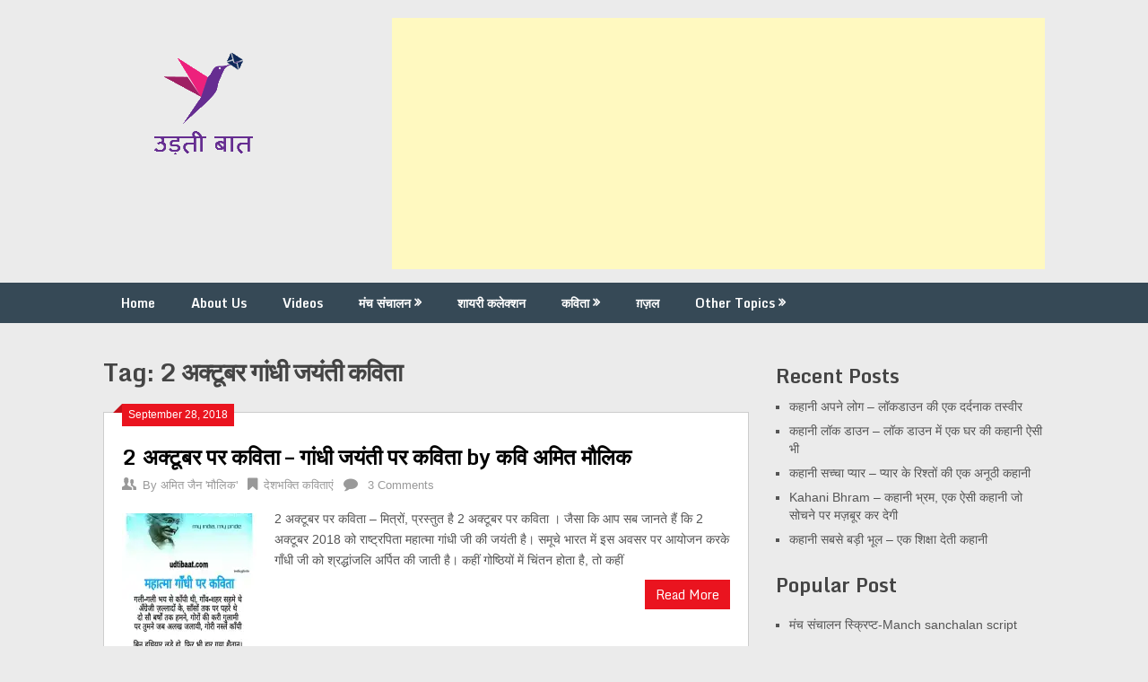

--- FILE ---
content_type: text/html; charset=utf-8
request_url: https://www.google.com/recaptcha/api2/aframe
body_size: 270
content:
<!DOCTYPE HTML><html><head><meta http-equiv="content-type" content="text/html; charset=UTF-8"></head><body><script nonce="2Ulzi7SXAMG3SkRlqQKM9A">/** Anti-fraud and anti-abuse applications only. See google.com/recaptcha */ try{var clients={'sodar':'https://pagead2.googlesyndication.com/pagead/sodar?'};window.addEventListener("message",function(a){try{if(a.source===window.parent){var b=JSON.parse(a.data);var c=clients[b['id']];if(c){var d=document.createElement('img');d.src=c+b['params']+'&rc='+(localStorage.getItem("rc::a")?sessionStorage.getItem("rc::b"):"");window.document.body.appendChild(d);sessionStorage.setItem("rc::e",parseInt(sessionStorage.getItem("rc::e")||0)+1);localStorage.setItem("rc::h",'1769461134826');}}}catch(b){}});window.parent.postMessage("_grecaptcha_ready", "*");}catch(b){}</script></body></html>